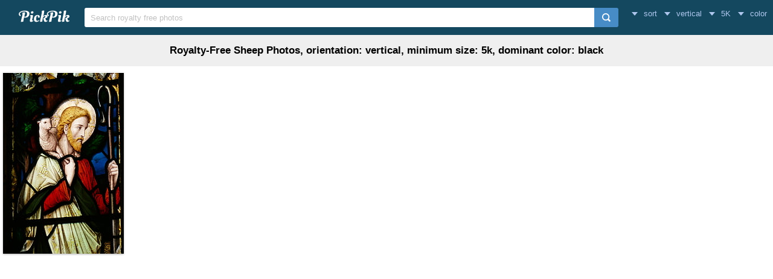

--- FILE ---
content_type: text/html; charset=UTF-8
request_url: https://www.pickpik.com/search?q=sheep&orientation=vertical&size=5K&color=black
body_size: 4069
content:
<!DOCTYPE html>
<html lang="en">
<head>
    <meta charset="utf-8">
    <meta http-equiv="X-UA-Compatible" content="IE=edge,chrome=1">
    <meta name="viewport" content="width=device-width, initial-scale=1.0, maximum-scale=1.0, user-scalable=0">
    <meta name="keywords" content="sheep, Royalty-Free, Stock Photos">    <meta name="description" content="1 Royalty-Free Sheep Photos, orientation: vertical, minimum size: 5k, dominant color: black">            <title>1 Royalty-Free Sheep Photos, orientation: vertical, minimum size: 5k, dominant color: black | PickPik</title>
    <link rel="shortcut icon" href="https://www.pickpik.com/public/css/favicon.ico">
    <link rel="stylesheet" href="https://www.pickpik.com/public/css/index.css?2024">
    </head>
<body itemscope itemtype="http://schema.org/SearchResultsPage" ontouchstart="">
<script>
(function(i,s,o,g,r,a,m){i['GoogleAnalyticsObject']=r;i[r]=i[r]||function(){
(i[r].q=i[r].q||[]).push(arguments)},i[r].l=1*new Date();a=s.createElement(o),
m=s.getElementsByTagName(o)[0];a.async=1;a.src=g;m.parentNode.insertBefore(a,m)
})(window,document,'script','https://www.google-analytics.com/analytics.js','ga');
ga('create', 'UA-68216682-16', 'auto');
ga('send', 'pageview');
</script>
<header class="item_header">
    <div id="navbar" class="navbar">
        <div id="nav_inner">
            <a href="https://www.pickpik.com" class="nav_logo">
                <img src="https://www.pickpik.com/public/css/logo.svg" alt="PickPik logo">
            </a>
            <span class="resp_icon" id="lst_icon">
                <svg version="1.1" width="22" height="56"  viewBox="0 0 36 36" preserveAspectRatio="xMidYMid meet" xmlns="http://www.w3.org/2000/svg" xmlns:xlink="http://www.w3.org/1999/xlink">
                    <path class="clr-i-outline clr-i-outline-path-1" d="M32,29H4a1,1,0,0,1,0-2H32a1,1,0,0,1,0,2Z"></path><path class="clr-i-outline clr-i-outline-path-2" d="M32,19H4a1,1,0,0,1,0-2H32a1,1,0,0,1,0,2Z"></path><path class="clr-i-outline clr-i-outline-path-3" d="M32,9H4A1,1,0,0,1,4,7H32a1,1,0,0,1,0,2Z"></path>
                    <rect x="0" y="0" width="36" height="36" fill-opacity="0"/>
                </svg>
            </span>
            <!--<nav role="navigation" itemscope itemtype="http://schema.org/SiteNavigationElement" class="nav_list" id="nav_list">
                <a itemprop="url" href="https://www.pickpik.com/popular">Popular</a>
                <a itemprop="url" href="https://www.pickpik.com/tag">Tags</a>
                                <a onclick="show_login()">Login</a>
                <a onclick="show_register()">Register</a>
                            </nav>-->
            <div itemscope itemtype="http://schema.org/WebSite" id="search">
                <span class="search_icon">
                    <svg version="1.1" width="22" height="30" viewBox="0 0 36 36" preserveAspectRatio="xMidYMid meet" xmlns="http://www.w3.org/2000/svg" xmlns:xlink="http://www.w3.org/1999/xlink">
                        <path class="clr-i-outline clr-i-outline-path-1" d="M16.33,5.05A10.95,10.95,0,1,1,5.39,16,11,11,0,0,1,16.33,5.05m0-2.05a13,13,0,1,0,13,13,13,13,0,0,0-13-13Z"></path><path class="clr-i-outline clr-i-outline-path-2" d="M35,33.29l-7.37-7.42-1.42,1.41,7.37,7.42A1,1,0,1,0,35,33.29Z"></path>
                        <rect x="0" y="0" width="36" height="36" fill-opacity="0"/>
                    </svg>
                </span>
                <link itemprop="url" href="https://www.pickpik.com"/>
                <form itemprop="potentialAction" itemscope itemtype="http://schema.org/SearchAction" action="https://www.pickpik.com/search" id="search_form" method="get">
                    <meta itemprop="target" content="https://www.pickpik.com/search?q={q}"/>
                    <input placeholder="Search royalty free photos" itemprop="query-input" type="search" name="q" id="search_input" pattern=".*\S+.*" required="required">
                    <input type="hidden" name="sort" value="aesthetic">
                    <input type="submit" value="" id="search_sub">
                </form>
            </div>
                            <nav class="filter" id="filter">
                    <div class="filter_item" onclick="dropdown(this)">
                        <span class="filter_val down_arrow">
                            sort
                        </span>
                        <ul class="filter_ul">
                                                            <li>
                                    <a href="https://www.pickpik.com/search?q=sheep&orientation=vertical&size=5K&color=black">relevance</a>
                                </li>
                                                            <li>
                                    <a href="https://www.pickpik.com/search?q=sheep&sort=aesthetic&orientation=vertical&size=5K&color=black">aesthetic</a>
                                </li>
                                                    </ul>
                    </div>
                    <div class="filter_item" onclick="dropdown(this)">
                        <span class="filter_val down_arrow">
                            vertical                        </span>
                        <ul class="filter_ul">
                                                            <li>
                                    <a href="https://www.pickpik.com/search?q=sheep&size=5K&color=black">all orientations</a>
                                </li>
                                                            <li>
                                    <a href="https://www.pickpik.com/search?q=sheep&orientation=horizontal&size=5K&color=black">horizontal</a>
                                </li>
                                                            <li>
                                    <a href="https://www.pickpik.com/search?q=sheep&orientation=vertical&size=5K&color=black">vertical</a>
                                </li>
                                                    </ul>
                    </div>
                    <div class="filter_item" onclick="dropdown(this)">
                        <span class="filter_val down_arrow">
                            5K                        </span>
                        <ul class="filter_ul">
                                                            <li>
                                    <a href="https://www.pickpik.com/search?q=sheep&orientation=vertical&color=black">
                                        all sizes                                    </a>
                                </li>
                                                            <li>
                                    <a href="https://www.pickpik.com/search?q=sheep&orientation=vertical&size=1080p&color=black">
                                        > 1080p                                    </a>
                                </li>
                                                            <li>
                                    <a href="https://www.pickpik.com/search?q=sheep&orientation=vertical&size=2K&color=black">
                                        > 2K                                    </a>
                                </li>
                                                            <li>
                                    <a href="https://www.pickpik.com/search?q=sheep&orientation=vertical&size=4K&color=black">
                                        > 4K                                    </a>
                                </li>
                                                            <li>
                                    <a href="https://www.pickpik.com/search?q=sheep&orientation=vertical&size=5K&color=black">
                                        > 5K                                    </a>
                                </li>
                                                    </ul>
                    </div>
                    <div class="filter_item" onclick="dropdown(this)">
                        <span class="filter_val down_arrow">
                            <span class="filter_title">color</span>
                                                    </span>
                        <ul class="color_filter_container" id="color_filter_container">
                            <li class="color_li">
                                <a title="all color" href="https://www.pickpik.com/search?q=sheep&orientation=vertical&size=5K">
                                    <span class="color_preview colorful"></span>
                                </a>
                            </li>
                                                            <li class="color_li">
                                    <a title="pink" href="https://www.pickpik.com/search?q=sheep&orientation=vertical&size=5K&color=pink">
                                        <span style="background: #FFC0CB"></span>
                                    </a>
                                </li>
                                                            <li class="color_li">
                                    <a title="red" href="https://www.pickpik.com/search?q=sheep&orientation=vertical&size=5K&color=red">
                                        <span style="background: #FF2000"></span>
                                    </a>
                                </li>
                                                            <li class="color_li">
                                    <a title="orange" href="https://www.pickpik.com/search?q=sheep&orientation=vertical&size=5K&color=orange">
                                        <span style="background: #FF7C00"></span>
                                    </a>
                                </li>
                                                            <li class="color_li">
                                    <a title="yellow" href="https://www.pickpik.com/search?q=sheep&orientation=vertical&size=5K&color=yellow">
                                        <span style="background: #FFFF00"></span>
                                    </a>
                                </li>
                                                            <li class="color_li">
                                    <a title="brown" href="https://www.pickpik.com/search?q=sheep&orientation=vertical&size=5K&color=brown">
                                        <span style="background: #A0522D"></span>
                                    </a>
                                </li>
                                                            <li class="color_li">
                                    <a title="green" href="https://www.pickpik.com/search?q=sheep&orientation=vertical&size=5K&color=green">
                                        <span style="background: #00AB00"></span>
                                    </a>
                                </li>
                                                            <li class="color_li">
                                    <a title="cyan" href="https://www.pickpik.com/search?q=sheep&orientation=vertical&size=5K&color=cyan">
                                        <span style="background: #00CED1"></span>
                                    </a>
                                </li>
                                                            <li class="color_li">
                                    <a title="blue" href="https://www.pickpik.com/search?q=sheep&orientation=vertical&size=5K&color=blue">
                                        <span style="background: #1E90FF"></span>
                                    </a>
                                </li>
                                                            <li class="color_li">
                                    <a title="purple" href="https://www.pickpik.com/search?q=sheep&orientation=vertical&size=5K&color=purple">
                                        <span style="background: #9932CC"></span>
                                    </a>
                                </li>
                                                            <li class="color_li">
                                    <a title="white" href="https://www.pickpik.com/search?q=sheep&orientation=vertical&size=5K&color=white">
                                        <span style="background: #F1F1F1"></span>
                                    </a>
                                </li>
                                                            <li class="color_li">
                                    <a title="gray" href="https://www.pickpik.com/search?q=sheep&orientation=vertical&size=5K&color=gray">
                                        <span style="background: #A8A8A8"></span>
                                    </a>
                                </li>
                                                            <li class="color_li">
                                    <a title="black" href="https://www.pickpik.com/search?q=sheep&orientation=vertical&size=5K&color=black">
                                        <span style="background: #000000"></span>
                                    </a>
                                </li>
                                                    </ul>
                    </div>
                </nav>
                    </div>
    </div>
</header>

<main id="main">
        <div class="tag_info">
        <h1>Royalty-Free Sheep Photos, orientation: vertical, minimum size: 5k, dominant color: black</h1>
    </div>

            <ul itemscope itemtype="http://schema.org/ImageGallery" class="flex-images" id="flow">
        <li itemprop="associatedMedia" itemscope itemtype="http://schema.org/ImageObject" class="item shadow" data-w="200" data-h="300">
    <span class="res">3648x5472</span>
    <meta itemprop="fileFormat" content="image/jpeg">
    <meta itemprop="keywords" content="Royalty Free, stock photo, window, church, church window, stained glass, old window, bible, faith, historically, england, image, jesus, shepherd, sheep, bear, united kingdom, christ, man, holding, cane, painting">
    <link itemprop="contentUrl" href="https://i2.pickpik.com/photos/270/732/1011/window-church-church-window-stained-glass-preview.jpg">
    <figure>
        <a itemprop="url" href="https://www.pickpik.com/window-church-church-window-stained-glass-old-window-bible-131606" target="_blank">
            <meta itemprop="license" content="https://creativecommons.org/licenses/publicdomain/">
            <img itemprop="thumbnail" alt="man holding cane painting" title="man holding cane painting" src="https://i2.pickpik.com/photos/270/732/1011/window-church-church-window-stained-glass-thumb.jpg">
        </a>
        <figcaption itemprop="caption" class="overflow">man holding cane painting</figcaption>
    </figure>
    <a class="license_a" rel="license" about="https://i2.pickpik.com/photos/270/732/1011/window-church-church-window-stained-glass-thumb.jpg" href="https://creativecommons.org/licenses/publicdomain/">Public Domain</a>
</li>
        </ul>
        </main>
    <footer>
        <table id="bg_table">
            <tr>
                <td align="center">
                    <div class="pricing" id="pricing">
                        <span class="pricing_close" onclick="close_pricing()">
                            <svg version="1.1" id="Capa_1" xmlns="http://www.w3.org/2000/svg" xmlns:xlink="http://www.w3.org/1999/xlink" x="0px" y="0px" viewBox="0 0 224.512 224.512" style="enable-background:new 0 0 224.512 224.512;" xml:space="preserve" width="14px" height="14px">
                                <g>
                                	<polygon style="fill:#010002;" points="224.507,6.997 217.521,0 112.256,105.258 6.998,0 0.005,6.997 105.263,112.254 
                                		0.005,217.512 6.998,224.512 112.256,119.24 217.521,224.512 224.507,217.512 119.249,112.254 	"></polygon>
                                </g>
                            </svg>
                        </span>
                        <b class="pricing_title">Subscribe To Download PickPik Royalty Free Photos without any limit</b>
                        <span class="pricing_intro">Only <b>$19/month</b> or <b>$119/year (50% OFF!)</b>, you can:</span>
                        <ul>
                            <li>Download PickPik's 130,222 royalty-free RAW photos WITHOUT ANY LIMIT!</li>   
                            <li>Enjoy continuously updated photos everyday </li> 
                            <li>Enjoy the most beautiful photos our deep learning AI chooses for you!</li> 
                            <li>Smart Resize every photos to different resolutions!(For PC, Tablet, Mobile)</li> 
                        </ul>
                                                <a class="mo" onclick="show_register()">Subscribe $19/month plan</a>
                        <a class="yr" onclick="show_register()">Subscribe $119/year plan</a>
                                            </div>
                    <div class="modal" id="modal">
                        <div id="login_modal">
                            <span class="account_intro">All Royalty Free Photos!</span>
                            <p class="account_p">Features of PickPik:</p>
                            <ul class="account_ul">
                                <li>AI chooses the best photos for you</li>
                                <li>Average resolution: 4K</li>
                                <li>Smart resize for every photos</li>
                                <li>Every photo is renamed manually</li>
                                <li>Unlimited downloads at affordable price</li>
                            </ul>
                        </div>
                        <div class="account_right">
                            <div class="account_tab">
                                <span class="account_tab_inner" id="switch_signin">Sign In</span>
                                <span class="account_tab_inner" id="switch_signup">Sign Up</span>
                                <span class="close_modal" onclick="close_modal();">&times;</span>
                            </div>
                            <form action="" method="GET" onsubmit="form_submit();return false">
                                <input class="account_input" id="uname" type="text" placeholder="Your Username" pattern="^[a-zA-Z][a-zA-Z0-9-_\.]{1,20}$" maxlength="20" title="Only letters and numbers are allowed" required>
                                <input class="account_input" id="email" type="email" placeholder="Your Email" pattern="[a-z0-9._%+-]+@[a-z0-9.-]+\.[a-z]{2,4}$" required>
                                <input class="account_input" id="password" type="password" placeholder="Your Password" required>
                                <input class="account_input" id="captcha" type="text" placeholder="Input Captcha" pattern="[A-Za-z0-9]{4}" required>
                                <img class="captcha_img" id="captcha_img" src="https://www.pickpik.com/public/securimage/securimage_show.php" alt="CAPTCHA Image" onclick="this.src = 'https://www.pickpik.com/public/securimage/securimage_show.php?' + Math.random(); return false" title="click to reload image">
                                <label id="signup_label" class="account_label">
                                    <input type="checkbox" id="agree_tos">
                                    <span>I accept <a href="https://www.pickpik.com/terms-of-service" target="_blank">Pickpik's Terms Of Service</a></span>
                                </label>
                                <label id="signin_label" class="account_label">
                                    <input type="checkbox" id="remember">
                                    <span>Remember me</span>
                                </label>
                                <input class="account_submit" id="account_submit" type="submit" value="Sign In" disabled>
                            </form>
                        </div>
                        <span class="clear"></span>
                    </div>
                </td>
            </tr>
        </table>
        <script>
            var site='https://www.pickpik.com';
            var lang='';
        </script>
        <script src="https://www.pickpik.com/public/pp.js?20180829"></script>
                <span id="elevator" title="back to top" onclick="scrollToTop()"></span>
    </footer>
<script defer src="https://static.cloudflareinsights.com/beacon.min.js/vcd15cbe7772f49c399c6a5babf22c1241717689176015" integrity="sha512-ZpsOmlRQV6y907TI0dKBHq9Md29nnaEIPlkf84rnaERnq6zvWvPUqr2ft8M1aS28oN72PdrCzSjY4U6VaAw1EQ==" data-cf-beacon='{"version":"2024.11.0","token":"05cc1edd02594e46a42335081923804f","r":1,"server_timing":{"name":{"cfCacheStatus":true,"cfEdge":true,"cfExtPri":true,"cfL4":true,"cfOrigin":true,"cfSpeedBrain":true},"location_startswith":null}}' crossorigin="anonymous"></script>
</body>
</html>

--- FILE ---
content_type: application/javascript
request_url: https://www.pickpik.com/public/pp.js?20180829
body_size: 15017
content:
var flexImages=function(){function e(e){function t(e,r,n,i){function o(e){n.maxRows&&g>n.maxRows||n.truncate&&e&&g>1?c[a][0].style.display="none":(c[a][4]&&(c[a][3].setAttribute("src",c[a][4]),c[a][4]=""),c[a][0].style.width=l+"px",c[a][0].style.height=h+"px",c[a][0].style.display="block")}for(var a,l,s,d,f=1,g=1,u=e.clientWidth-2,c=[],m=0,h=n.rowHeight,w=0;w<r.length;w++)if(c.push(r[w]),m+=r[w][2]+n.margin,m>=u){var p=c.length*n.margin;for(f=(u-p)/(m-p),h=Math.ceil(n.rowHeight*f),s=0,l,a=0;a<c.length;a++)l=Math.ceil(c[a][2]*f),s+=l+n.margin,s>u&&(l-=s-u),o();c=[],m=0,g++}for(a=0;a<c.length;a++)l=Math.floor(c[a][2]*f),d=Math.floor(n.rowHeight*f),o(!0);i||u==e.clientWidth||t(e,r,n,!0)}if(document.querySelector){var r={selector:0,container:".item",object:"img",rowHeight:180,maxRows:0,truncate:0};for(var n in e)e.hasOwnProperty(n)&&(r[n]=e[n]);for(var i="object"==typeof r.selector?[r.selector]:document.querySelectorAll(r.selector),o=0;o<i.length;o++){var a=i[o],l=a.querySelectorAll(r.container),s=[],d=(new Date).getTime();if(l.length){var f=window.getComputedStyle?getComputedStyle(l[0],null):l[0].currentStyle;r.margin=(parseInt(f.marginLeft)||0)+(parseInt(f.marginRight)||0)+(Math.round(parseFloat(f.borderLeftWidth))||0)+(Math.round(parseFloat(f.borderRightWidth))||0);for(var g=0;g<l.length;g++){var u=l[g],c=parseInt(u.getAttribute("data-w")),m=c*(r.rowHeight/parseInt(u.getAttribute("data-h"))),h=u.querySelector(r.object);s.push([u,c,m,h,h.getAttribute("data-src")])}t(a,s,r);var w=function(){t(a,s,r)};document.addEventListener?(window["flexImages_listener"+d]=w,window.removeEventListener("resize",window["flexImages_listener"+a.getAttribute("data-flex-t")]),delete window["flexImages_listener"+a.getAttribute("data-flex-t")],window.addEventListener("resize",window["flexImages_listener"+d])):a.onresize=w,a.setAttribute("data-flex-t",d)}}}}return e}();!function(){"function"==typeof define&&define.amd?define("flexImages",function(){return flexImages}):"undefined"!=typeof module&&module.exports?module.exports=flexImages:window.flexImages=flexImages}();!function(n){"use strict";function t(n,t){var r=(65535&n)+(65535&t);return(n>>16)+(t>>16)+(r>>16)<<16|65535&r}function r(n,t){return n<<t|n>>>32-t}function e(n,e,o,u,c,f){return t(r(t(t(e,n),t(u,f)),c),o)}function o(n,t,r,o,u,c,f){return e(t&r|~t&o,n,t,u,c,f)}function u(n,t,r,o,u,c,f){return e(t&o|r&~o,n,t,u,c,f)}function c(n,t,r,o,u,c,f){return e(t^r^o,n,t,u,c,f)}function f(n,t,r,o,u,c,f){return e(r^(t|~o),n,t,u,c,f)}function i(n,r){n[r>>5]|=128<<r%32,n[14+(r+64>>>9<<4)]=r;var e,i,a,d,h,l=1732584193,g=-271733879,v=-1732584194,m=271733878;for(e=0;e<n.length;e+=16)i=l,a=g,d=v,h=m,g=f(g=f(g=f(g=f(g=c(g=c(g=c(g=c(g=u(g=u(g=u(g=u(g=o(g=o(g=o(g=o(g,v=o(v,m=o(m,l=o(l,g,v,m,n[e],7,-680876936),g,v,n[e+1],12,-389564586),l,g,n[e+2],17,606105819),m,l,n[e+3],22,-1044525330),v=o(v,m=o(m,l=o(l,g,v,m,n[e+4],7,-176418897),g,v,n[e+5],12,1200080426),l,g,n[e+6],17,-1473231341),m,l,n[e+7],22,-45705983),v=o(v,m=o(m,l=o(l,g,v,m,n[e+8],7,1770035416),g,v,n[e+9],12,-1958414417),l,g,n[e+10],17,-42063),m,l,n[e+11],22,-1990404162),v=o(v,m=o(m,l=o(l,g,v,m,n[e+12],7,1804603682),g,v,n[e+13],12,-40341101),l,g,n[e+14],17,-1502002290),m,l,n[e+15],22,1236535329),v=u(v,m=u(m,l=u(l,g,v,m,n[e+1],5,-165796510),g,v,n[e+6],9,-1069501632),l,g,n[e+11],14,643717713),m,l,n[e],20,-373897302),v=u(v,m=u(m,l=u(l,g,v,m,n[e+5],5,-701558691),g,v,n[e+10],9,38016083),l,g,n[e+15],14,-660478335),m,l,n[e+4],20,-405537848),v=u(v,m=u(m,l=u(l,g,v,m,n[e+9],5,568446438),g,v,n[e+14],9,-1019803690),l,g,n[e+3],14,-187363961),m,l,n[e+8],20,1163531501),v=u(v,m=u(m,l=u(l,g,v,m,n[e+13],5,-1444681467),g,v,n[e+2],9,-51403784),l,g,n[e+7],14,1735328473),m,l,n[e+12],20,-1926607734),v=c(v,m=c(m,l=c(l,g,v,m,n[e+5],4,-378558),g,v,n[e+8],11,-2022574463),l,g,n[e+11],16,1839030562),m,l,n[e+14],23,-35309556),v=c(v,m=c(m,l=c(l,g,v,m,n[e+1],4,-1530992060),g,v,n[e+4],11,1272893353),l,g,n[e+7],16,-155497632),m,l,n[e+10],23,-1094730640),v=c(v,m=c(m,l=c(l,g,v,m,n[e+13],4,681279174),g,v,n[e],11,-358537222),l,g,n[e+3],16,-722521979),m,l,n[e+6],23,76029189),v=c(v,m=c(m,l=c(l,g,v,m,n[e+9],4,-640364487),g,v,n[e+12],11,-421815835),l,g,n[e+15],16,530742520),m,l,n[e+2],23,-995338651),v=f(v,m=f(m,l=f(l,g,v,m,n[e],6,-198630844),g,v,n[e+7],10,1126891415),l,g,n[e+14],15,-1416354905),m,l,n[e+5],21,-57434055),v=f(v,m=f(m,l=f(l,g,v,m,n[e+12],6,1700485571),g,v,n[e+3],10,-1894986606),l,g,n[e+10],15,-1051523),m,l,n[e+1],21,-2054922799),v=f(v,m=f(m,l=f(l,g,v,m,n[e+8],6,1873313359),g,v,n[e+15],10,-30611744),l,g,n[e+6],15,-1560198380),m,l,n[e+13],21,1309151649),v=f(v,m=f(m,l=f(l,g,v,m,n[e+4],6,-145523070),g,v,n[e+11],10,-1120210379),l,g,n[e+2],15,718787259),m,l,n[e+9],21,-343485551),l=t(l,i),g=t(g,a),v=t(v,d),m=t(m,h);return[l,g,v,m]}function a(n){var t,r="",e=32*n.length;for(t=0;t<e;t+=8)r+=String.fromCharCode(n[t>>5]>>>t%32&255);return r}function d(n){var t,r=[];for(r[(n.length>>2)-1]=void 0,t=0;t<r.length;t+=1)r[t]=0;var e=8*n.length;for(t=0;t<e;t+=8)r[t>>5]|=(255&n.charCodeAt(t/8))<<t%32;return r}function h(n){return a(i(d(n),8*n.length))}function l(n,t){var r,e,o=d(n),u=[],c=[];for(u[15]=c[15]=void 0,o.length>16&&(o=i(o,8*n.length)),r=0;r<16;r+=1)u[r]=909522486^o[r],c[r]=1549556828^o[r];return e=i(u.concat(d(t)),512+8*t.length),a(i(c.concat(e),640))}function g(n){var t,r,e="";for(r=0;r<n.length;r+=1)t=n.charCodeAt(r),e+="0123456789abcdef".charAt(t>>>4&15)+"0123456789abcdef".charAt(15&t);return e}function v(n){return unescape(encodeURIComponent(n))}function m(n){return h(v(n))}function p(n){return g(m(n))}function s(n,t){return l(v(n),v(t))}function C(n,t){return g(s(n,t))}function A(n,t,r){return t?r?s(t,n):C(t,n):r?m(n):p(n)}"function"==typeof define&&define.amd?define(function(){return A}):"object"==typeof module&&module.exports?module.exports=A:n.ec=A}(this);
var ZENG={};ZENG.dom={getById:function(a){return document.getElementById(a)},get:function(a){return(typeof(a)=="string")?document.getElementById(a):a},createElementIn:function(d,f,e,c){var a=(f=ZENG.dom.get(f)||document.body).ownerDocument.createElement(d||"div"),b;if(typeof(c)=="object"){for(b in c){if(b=="class"){a.className=c[b]}else{if(b=="style"){a.style.cssText=c[b]}else{a[b]=c[b]}}}}e?f.insertBefore(a,f.firstChild):f.appendChild(a);return a},getStyle:function(b,f){b=ZENG.dom.get(b);if(!b||b.nodeType==9){return null}var a=document.defaultView&&document.defaultView.getComputedStyle,c=!a?null:document.defaultView.getComputedStyle(b,""),d="";switch(f){case"float":f=a?"cssFloat":"styleFloat";break;case"opacity":if(!a){var h=100;try{h=b.filters["DXImageTransform.Microsoft.Alpha"].opacity}catch(g){try{h=b.filters("alpha").opacity}catch(g){}}return h/100}else{return parseFloat((c||b.style)[f])}break;case"backgroundPositionX":if(a){f="backgroundPosition";return((c||b.style)[f]).split(" ")[0]}break;case"backgroundPositionY":if(a){f="backgroundPosition";return((c||b.style)[f]).split(" ")[1]}break}if(a){return(c||b.style)[f]}else{return(b.currentStyle[f]||b.style[f])}},setStyle:function(c,g,h){if(!(c=ZENG.dom.get(c))||c.nodeType!=1){return false}var e,b=true,d=(e=document.defaultView)&&e.getComputedStyle,f=/z-?index|font-?weight|opacity|zoom|line-?height/i;if(typeof(g)=="string"){e=g;g={};g[e]=h}for(var a in g){h=g[a];if(a=="float"){a=d?"cssFloat":"styleFloat"}else{if(a=="opacity"){if(!d){a="filter";h=h>=1?"":("alpha(opacity="+Math.round(h*100)+")")}}else{if(a=="backgroundPositionX"||a=="backgroundPositionY"){e=a.slice(-1)=="X"?"Y":"X";if(d){var i=ZENG.dom.getStyle(c,"backgroundPosition"+e);a="backgroundPosition";typeof(h)=="number"&&(h=h+"px");h=e=="Y"?(h+" "+(i||"top")):((i||"left")+" "+h)}}}}if(typeof c.style[a]!="undefined"){c.style[a]=h+(typeof h==="number"&&!f.test(a)?"px":"");b=b&&true}else{b=b&&false}}return b},getScrollTop:function(a){var b=a||document;return Math.max(b.documentElement.scrollTop,b.body.scrollTop)},getClientHeight:function(a){var b=a||document;return b.compatMode=="CSS1Compat"?b.documentElement.clientHeight:b.body.clientHeight}};ZENG.string={RegExps:{trim:/^\s+|\s+$/g,ltrim:/^\s+/,rtrim:/\s+$/,nl2br:/\n/g,s2nb:/[\x20]{2}/g,URIencode:/[\x09\x0A\x0D\x20\x21-\x29\x2B\x2C\x2F\x3A-\x3F\x5B-\x5E\x60\x7B-\x7E]/g,escHTML:{re_amp:/&/g,re_lt:/</g,re_gt:/>/g,re_apos:/\x27/g,re_quot:/\x22/g},escString:{bsls:/\\/g,sls:/\//g,nl:/\n/g,rt:/\r/g,tab:/\t/g},restXHTML:{re_amp:/&amp;/g,re_lt:/&lt;/g,re_gt:/&gt;/g,re_apos:/&(?:apos|#0?39);/g,re_quot:/&quot;/g},write:/\{(\d{1,2})(?:\:([xodQqb]))?\}/g,isURL:/^(?:ht|f)tp(?:s)?\:\/\/(?:[\w\-\.]+)\.\w+/i,cut:/[\x00-\xFF]/,getRealLen:{r0:/[^\x00-\xFF]/g,r1:/[\x00-\xFF]/g},format:/\{([\d\w\.]+)\}/g},commonReplace:function(a,c,b){return a.replace(c,b)},format:function(c){var b=Array.prototype.slice.call(arguments),a;c=String(b.shift());if(b.length==1&&typeof(b[0])=="object"){b=b[0]}ZENG.string.RegExps.format.lastIndex=0;return c.replace(ZENG.string.RegExps.format,function(d,e){a=ZENG.object.route(b,e);return a===undefined?d:a})}};ZENG.object={routeRE:/([\d\w_]+)/g,route:function(d,c){d=d||{};c=String(c);var b=ZENG.object.routeRE,a;b.lastIndex=0;while((a=b.exec(c))!==null){d=d[a[0]];if(d===undefined||d===null){break}}return d}};var ua=ZENG.userAgent={},agent=navigator.userAgent;ua.ie=9-((agent.indexOf("Trident/5.0")>-1)?0:1)-(window.XDomainRequest?0:1)-(window.XMLHttpRequest?0:1);if(typeof(ZENG.msgbox)=="undefined"){ZENG.msgbox={}}ZENG.msgbox._timer=null;ZENG.msgbox.loadingAnimationPath=ZENG.msgbox.loadingAnimationPath||("loading.gif");ZENG.msgbox.show=function(c,g,h,a){if(typeof(a)=="number"){a={topPosition:a}}a=a||{};var j=ZENG.msgbox,i='<span class="zeng_msgbox_layer zeng_msgbox_layer_{layerStyle}" style="display:none;z-index:10000;" id="mode_tips_v2"><span class="gtl_ico_{type}"></span>{loadIcon}{msgHtml}<span class="gtl_end"></span></span>',d='<span class="gtl_ico_loading"></span>',e=[0,0,0,0,"succ","fail","clear"],b,f;j._loadCss&&j._loadCss(a.cssPath);b=ZENG.dom.get("q_Msgbox")||ZENG.dom.createElementIn("div",document.body,false,{className:"zeng_msgbox_layer_wrap"});b.id="q_Msgbox";b.style.display="";b.innerHTML=ZENG.string.format(i,{type:e[g]||"hits",msgHtml:c||"",loadIcon:g==6?d:"",layerStyle:g==6?"loading":"normal"});j._setPosition(b,h,a.topPosition)};ZENG.msgbox._setPosition=function(a,f,d){f=f||5000;var g=ZENG.msgbox,b=ZENG.dom.getScrollTop(),e=ZENG.dom.getClientHeight(),c=Math.floor(e/2)-40;ZENG.dom.setStyle(a,"top",((document.compatMode=="BackCompat"||ZENG.userAgent.ie<7)?b:0)+((typeof(d)=="number")?d:c)+"px");clearTimeout(g._timer);a.firstChild.style.display="";f&&(g._timer=setTimeout(g.hide,f))};ZENG.msgbox.hide=function(a){var b=ZENG.msgbox;if(a){clearTimeout(b._timer);b._timer=setTimeout(b._hide,a)}else{b._hide()}};ZENG.msgbox._hide=function(){var a=ZENG.dom.get("q_Msgbox"),b=ZENG.msgbox;clearTimeout(b._timer);if(a){var c=a.firstChild;ZENG.dom.setStyle(a,"display","none")}};if(typeof define==="function"){module.exports=ZENG}else{window.ZENG=ZENG};
(function(){var i={};i.Promise=typeof Promise!=="undefined"?Promise:function(){throw new Error("No native promises and smartcrop.Promise not set.")};i.DEFAULTS={width:0,height:0,aspect:0,cropWidth:0,cropHeight:0,detailWeight:0.2,skinColor:[0.78,0.57,0.44],skinBias:0.01,skinBrightnessMin:0.2,skinBrightnessMax:1,skinThreshold:0.8,skinWeight:1.8,saturationBrightnessMin:0.05,saturationBrightnessMax:0.9,saturationThreshold:0.4,saturationBias:0.2,saturationWeight:0.3,scoreDownSample:8,step:8,scaleStep:0.1,minScale:1,maxScale:1,edgeRadius:0.4,edgeWeight:-20,outsideImportance:-0.5,boostWeight:100,ruleOfThirds:true,prescale:true,imageOperations:null,canvasFactory:b,debug:false};i.crop=function(z,D,F){var B=u({},i.DEFAULTS,D);if(B.aspect){B.width=B.aspect;B.height=1}if(B.imageOperations===null){B.imageOperations=w(B.canvasFactory)}var C=B.imageOperations;var E=1;var A=1;return C.open(z,B.input).then(function(G){if(B.width&&B.height){E=o(G.width/B.width,G.height/B.height);B.cropWidth=~~(B.width*E);B.cropHeight=~~(B.height*E);B.minScale=o(B.maxScale,q(1/E,B.minScale));if(B.prescale!==false){A=1/E/B.minScale;if(A<1){G=C.resample(G,G.width*A,G.height*A);B.cropWidth=~~(B.cropWidth*A);B.cropHeight=~~(B.cropHeight*A);if(B.boost){B.boost=B.boost.map(function(H){return{x:~~(H.x*A),y:~~(H.y*A),width:~~(H.width*A),height:~~(H.height*A),weight:H.weight}})}}else{A=1}}}return G}).then(function(G){return C.getData(G).then(function(M){var I=c(B,M);var K=I.crops||[I.topCrop];for(var J=0,H=K.length;J<H;J++){var L=K[J];L.x=~~(L.x/A);L.y=~~(L.y/A);L.width=~~(L.width/A);L.height=~~(L.height/A)}if(F){F(I)}return I})})};i.isAvailable=function(z){if(!i.Promise){return false}var B=z?z.canvasFactory:b;if(B===b){var A=document.createElement("canvas");if(!A.getContext("2d")){return false}}return true};function g(D,C){var B=D.data;var z=C.data;var H=D.width;var E=D.height;for(var F=0;F<E;F++){for(var G=0;G<H;G++){var A=(F*H+G)*4;var I;if(G===0||G>=H-1||F===0||F>=E-1){I=s(B,A)}else{I=s(B,A)*4-s(B,A-H*4)-s(B,A-4)-s(B,A+4)-s(B,A+H*4)}z[A+1]=I}}}function n(M,F,C){var B=F.data;var z=C.data;var J=F.width;var G=F.height;for(var H=0;H<G;H++){for(var I=0;I<J;I++){var A=(H*J+I)*4;var K=j(B[A],B[A+1],B[A+2])/255;var L=x(M,B[A],B[A+1],B[A+2]);var E=L>M.skinThreshold;var D=K>=M.skinBrightnessMin&&K<=M.skinBrightnessMax;if(E&&D){z[A]=(L-M.skinThreshold)*(255/(1-M.skinThreshold))}else{z[A]=0}}}}function t(M,E,C){var B=E.data;var z=C.data;var I=E.width;var F=E.height;for(var G=0;G<F;G++){for(var H=0;H<I;H++){var A=(G*I+H)*4;var J=j(B[A],B[A+1],B[A+2])/255;var D=h(B[A],B[A+1],B[A+2]);var K=D>M.saturationThreshold;var L=J>=M.saturationBrightnessMin&&J<=M.saturationBrightnessMax;if(L&&L){z[A+2]=(D-M.saturationThreshold)*(255/(1-M.saturationThreshold))}else{z[A+2]=0}}}}function e(B,A){if(!B.boost){return}var z=A.data;for(var C=0;C<A.width;C+=4){z[C+3]=0}for(C=0;C<B.boost.length;C++){f(B.boost[C],B,A)}}function f(F,L,C){var z=C.data;var K=C.width;var B=~~F.x;var A=~~(F.x+F.width);var J=~~F.y;var I=~~(F.y+F.height);var E=F.weight*255;for(var G=J;G<I;G++){for(var H=B;H<A;H++){var D=(G*K+H)*4;z[D+3]+=E}}}function d(I,z,H){var B=[];var F=o(z,H);var E=I.cropWidth||F;var G=I.cropHeight||F;for(var A=I.maxScale;A>=I.minScale;A-=I.scaleStep){for(var C=0;C+G*A<=H;C+=I.step){for(var D=0;D+E*A<=z;D+=I.step){B.push({x:D,y:C,width:E*A,height:G*A})}}}return B}function r(M,D,I){var N={detail:0,saturation:0,skin:0,boost:0,total:0};var A=D.data;var G=M.scoreDownSample;var F=1/G;var C=D.height*G;var E=D.width*G;var z=D.width;for(var K=0;K<C;K+=G){for(var L=0;L<E;L+=G){var B=(~~(K*F)*z+~~(L*F))*4;var H=m(M,I,L,K);var J=A[B+1]/255;N.skin+=A[B]/255*(J+M.skinBias)*H;N.detail+=J*H;N.saturation+=A[B+2]/255*(J+M.saturationBias)*H;N.boost+=A[B+3]/255*H}}N.total=(N.detail*M.detailWeight+N.skin*M.skinWeight+N.saturation*M.saturationWeight+N.boost*M.boostWeight)/(I.width*I.height);return N}function m(H,z,D,B){if(z.x>D||D>=z.x+z.width||z.y>B||B>=z.y+z.height){return H.outsideImportance}D=(D-z.x)/z.width;B=(B-z.y)/z.height;var E=l(0.5-D)*2;var C=l(0.5-B)*2;var I=Math.max(E-1+H.edgeRadius,0);var F=Math.max(C-1+H.edgeRadius,0);var A=(I*I+F*F)*H.edgeWeight;var G=1.41-y(E*E+C*C);if(H.ruleOfThirds){G+=(Math.max(0,G+A+0.5)*1.2)*(p(E)+p(C))}return G+A}i.importance=m;function x(H,z,B,E){var A=y(z*z+B*B+E*E);var G=(z/A-H.skinColor[0]);var F=(B/A-H.skinColor[1]);var C=(E/A-H.skinColor[2]);var D=y(G*G+F*F+C*C);return 1-D}function c(I,G){var J={};var B=new k(G.width,G.height);g(G,B);n(I,G,B);t(I,G,B);e(I,B);var C=v(B,I.scoreDownSample);var F=-Infinity;var z=null;var H=d(I,G.width,G.height);for(var D=0,A=H.length;D<A;D++){var E=H[D];E.score=r(I,C,E);if(E.score.total>F){z=E;F=E.score.total}}J.topCrop=z;if(I.debug&&z){J.crops=H;J.debugOutput=B;J.debugOptions=I;J.debugTopCrop=u({},J.topCrop)}return J}function k(A,z,B){this.width=A;this.height=z;if(B){this.data=new Uint8ClampedArray(B)}else{this.data=new Uint8ClampedArray(A*z*4)}}i.ImgData=k;function v(F,K){var P=F.data;var H=F.width;var L=Math.floor(F.width/K);var J=Math.floor(F.height/K);var B=new k(L,J);var U=B.data;var A=1/(K*K);for(var C=0;C<J;C++){for(var D=0;D<L;D++){var O=(C*L+D)*4;var I=0;var Q=0;var S=0;var T=0;var M=0;var R=0;var z=0;for(var E=0;E<K;E++){for(var G=0;G<K;G++){var N=((C*K+E)*H+(D*K+G))*4;I+=P[N];Q+=P[N+1];S+=P[N+2];T+=P[N+3];M=Math.max(M,P[N]);R=Math.max(R,P[N+1]);z=Math.max(z,P[N+2])}}U[O]=I*A*0.5+M*0.5;U[O+1]=Q*A*0.7+R*0.3;U[O+2]=S*A;U[O+3]=T*A}}return B}i._downSample=v;function b(z,A){var B=document.createElement("canvas");B.width=z;B.height=A;return B}function w(z){return{open:function(D){var B=D.naturalWidth||D.width;var C=D.naturalHeight||D.height;var E=z(B,C);var A=E.getContext("2d");if(D.naturalWidth&&(D.naturalWidth!=D.width||D.naturalHeight!=D.height)){E.width=D.naturalWidth;E.height=D.naturalHeight}else{E.width=D.width;E.height=D.height}A.drawImage(D,0,0);return i.Promise.resolve(E)},resample:function(C,B,A){return Promise.resolve(C).then(function(E){var F=z(~~B,~~A);var D=F.getContext("2d");D.drawImage(E,0,0,E.width,E.height,0,0,F.width,F.height);return i.Promise.resolve(F)})},getData:function(A){return Promise.resolve(A).then(function(D){var B=D.getContext("2d");var C=B.getImageData(0,0,D.width,D.height);return new k(D.width,D.height,C.data)})}}}i._canvasImageOperations=w;var o=Math.min;var q=Math.max;var l=Math.abs;var a=Math.ceil;var y=Math.sqrt;function u(D){for(var C=1,A=arguments.length;C<A;C++){var z=arguments[C];if(z){for(var B in z){D[B]=z[B]}}}return D}function p(z){z=((z-(1/3)+1)%2*0.5-0.5)*16;return Math.max(1-z*z,0)}function j(B,A,z){return 0.5126*z+0.7152*A+0.0722*B}function s(A,z){return j(A[z],A[z+1],A[z+2])}function h(D,C,z){var F=q(D/255,C/255,z/255);var B=o(D/255,C/255,z/255);if(F===B){return 0}var A=(F+B)/2;var E=F-B;return A>0.5?E/(2-F-B):E/(F+B)}if(typeof define!=="undefined"&&define.amd){define(function(){return i})}if(typeof exports!=="undefined"){exports.smartcrop=i}else{if(typeof navigator!=="undefined"){window.SmartCrop=window.smartcrop=i}}if(typeof module!=="undefined"){module.exports=i}})();

function u(m,w,h)
{
    var str='';
    if(m>0 && w>0 && h>0)
    {
        var m1=ec(m);
        var m2=ec(w+h);
        var m1_arr=m1.split('').reverse();
        var m2_arr=m2.split('');
        for(var i=0; i<32; i++){
            if (i%2==0){
                str+=m1_arr[i];
            }else{
                str+=m2_arr[i];
            }
        }
    }
    return str;
}
function reflex() {
    new flexImages({ selector: '.flex-images', rowHeight: 300 });
}
reflex();
function has_dom(id){
    var element =  document.getElementById(id);
    return typeof(element) != 'undefined' && element != null;
}
function g(d) {
    return document.getElementById(d);
}
function scrollToTop() {
    window.scrollTo(0,0);
}
if(has_dom('lst_icon')){
    g('lst_icon').addEventListener('touchstart',function (ev) {
        ev.stopPropagation();
        g('nav_list').style.display='block';
    },false)
    g('main').addEventListener("touchstart", function () {
        if(g('nav_list').style.display=='block'){
            g('nav_list').style.display='none';
        }
    }, false);
}
var portal_ini_page=2;
if(has_dom('more_images')){
    g('more_images').onclick=function () {
        var txt=this.innerHTML;
        this.innerHTML='Loading Photos';
        g('more_images').disabled=true;
        ajax_data(site+'/index.php?c=main&m=portal_loadmore&page='+portal_ini_page, function(data) {
            g('flow').insertAdjacentHTML( 'beforeend', data );
            reflex();
            portal_ini_page++;
            g('more_images').disabled=false;
            g('more_images').innerHTML=txt;
        });
    }
    window.onscroll= function  () {
        g('elevator').style.display='block';
        var bodyHeight = document.documentElement.offsetHeight;
        var windowHeight = document.documentElement.clientHeight;
        var srcollTop = document.documentElement.scrollTop || document.body.scrollTop;
        var srcollH = document.body.scrollHeight;
        if (srcollTop+windowHeight  >= srcollH-100) {
            g('more_images').click();
        };
    }
}
if(has_dom('view_more_images')){
    var view_ini_page=2;
    g('view_more_images').onclick=function () {
        var txt=this.innerHTML;
        this.innerHTML='Loading Photos';
        g('view_more_images').disabled=true;
        ajax_data(site+'/index.php?c=main&m=view_load_more&page='+view_ini_page+'&two_keywords='+g('two_keywords').value, function(data) {
            g('flow').insertAdjacentHTML( 'beforeend', data );
            reflex();
            view_ini_page++;
            g('view_more_images').disabled=false;
            g('view_more_images').innerHTML=txt;
        });
    }
    window.onscroll= function  () {
        g('elevator').style.display='block';
        var bodyHeight = document.documentElement.offsetHeight;
        var windowHeight = document.documentElement.clientHeight;
        var srcollTop = document.documentElement.scrollTop || document.body.scrollTop;
        var srcollH = document.body.scrollHeight;
        if (srcollTop+windowHeight  >= srcollH-100) {
            g('view_more_images').click();
        };
    }
}

var has_pjax=window.history && window.history.pushState && window.history.replaceState && !navigator.userAgent.match(/((iPod|iPhone|iPad).+\bOS\s+[1-4]|WebApps\/.+CFNetwork)/);
function ajax_data(location, callback) {
    var xmlhttp;
    try {
        xmlhttp = window.XMLHttpRequest? new XMLHttpRequest() : new ActiveXObject("Microsoft.XMLHTTP");
    }  catch (e) {
        return;
    }
    xmlhttp.onreadystatechange = function() {
        if ((xmlhttp.readyState === 4) && (xmlhttp.status === 200)) {
            callback(xmlhttp.responseText);
        }else if((xmlhttp.readyState === 4) && (xmlhttp.status === 404 || xmlhttp.status === 500)){
            remove_pjax();
        }
    };
    xmlhttp.open("GET", location, true);
    xmlhttp.setRequestHeader('X-PJAX', 'true');
    xmlhttp.setRequestHeader('X-Requested-With', 'XMLHttpRequest');
    xmlhttp.send(null);
};
function remove_pjax() {
    has_pjax=false;
    g('next_page').style.display='none';
    g('next_page').href='javascript:void(0)';
    g('spinner').style.display='none';
}
if(has_dom('next_page')){
    g('next_page').addEventListener('click',function (e) {
        if(has_pjax){
            e.preventDefault();
            if(this.name!='clicked'){
                this.name='clicked';
                g('next_page').style.display='none';
                g('spinner').style.display='inline-block';
                var href=this.href;
                ajax_data(href,function (html) {
                    if(html.indexOf('li')>0)
                    {
                        window.history.pushState(null, null, href);
                        if(has_dom('taglist')){
                            g('taglist').insertAdjacentHTML( 'beforeend', html );
                        }else{
                            g('flow').insertAdjacentHTML( 'beforeend', html );
                        }
                        reflex();
                        var delimiter=location.href.indexOf('?page=')>0?'?page=':'&page=';
                        var url_para=location.href.split(delimiter);
                        g('next_page').href=url_para[0]+delimiter+(parseInt(url_para[1])+1);
                        g('spinner').style.display='none';
                        g('next_page').name='';
                        g('next_page').style.display='block';
                    }else{
                        remove_pjax();
                    }
                })
            }
        }
    })
    window.onscroll= function  () {
        g('elevator').style.display='block';
        var bodyHeight = document.documentElement.offsetHeight;
        var windowHeight = document.documentElement.clientHeight;
        var srcollTop = document.documentElement.scrollTop || document.body.scrollTop;
        var srcollH = document.body.scrollHeight;
        if (srcollTop+windowHeight  >= srcollH-300 && has_pjax) {
            g('next_page').click();
        };
    }
}
var has_click=false;
if(has_dom('s'))
{
    var lk = Array.prototype.slice.call(document.querySelectorAll(".res_zone span")).concat(Array.prototype.slice.call(document.querySelectorAll(".dl")));
    var l=lk.length;
    lk[l]=g('dl');
    for (var i = 0; i < l; i++) {
        lk[i].addEventListener('click', function(e) {
            if(has_dom('download_url'))
            {
                if(!has_click){
                    var s=this.innerHTML.split('x');
                    ZENG.msgbox.show('Resizing photo. . .',6,1200000);
                    g('img').src=g('download_url').href;
                    g('img').addEventListener('load',function () {
                        crop(parseInt(s[0]),parseInt(s[1]));
                    })
                }
            }else{
                pricing();
            }
        });
    }
}
function resample_single(canvas, width, height, resize_canvas) {
    var width_source = canvas.width;
    var height_source = canvas.height;
    width = Math.round(width);
    height = Math.round(height);

    var ratio_w = width_source / width;
    var ratio_h = height_source / height;
    var ratio_w_half = Math.ceil(ratio_w / 2);
    var ratio_h_half = Math.ceil(ratio_h / 2);

    var ctx = canvas.getContext("2d");
    var img = ctx.getImageData(0, 0, width_source, height_source);
    var img2 = ctx.createImageData(width, height);
    var data = img.data;
    var data2 = img2.data;

    for (var j = 0; j < height; j++) {
        for (var i = 0; i < width; i++) {
            var x2 = (i + j * width) * 4;
            var weight = 0;
            var weights = 0;
            var weights_alpha = 0;
            var gx_r = 0;
            var gx_g = 0;
            var gx_b = 0;
            var gx_a = 0;
            var center_y = (j + 0.5) * ratio_h;
            var yy_start = Math.floor(j * ratio_h);
            var yy_stop = Math.ceil((j + 1) * ratio_h);
            for (var yy = yy_start; yy < yy_stop; yy++) {
                var dy = Math.abs(center_y - (yy + 0.5)) / ratio_h_half;
                var center_x = (i + 0.5) * ratio_w;
                var w0 = dy * dy; //pre-calc part of w
                var xx_start = Math.floor(i * ratio_w);
                var xx_stop = Math.ceil((i + 1) * ratio_w);
                for (var xx = xx_start; xx < xx_stop; xx++) {
                    var dx = Math.abs(center_x - (xx + 0.5)) / ratio_w_half;
                    var w = Math.sqrt(w0 + dx * dx);
                    if (w >= 1) {
                        //pixel too far
                        continue;
                    }
                    //hermite filter
                    weight = 2 * w * w * w - 3 * w * w + 1;
                    var pos_x = 4 * (xx + yy * width_source);
                    //alpha
                    gx_a += weight * data[pos_x + 3];
                    weights_alpha += weight;
                    //colors
                    if (data[pos_x + 3] < 255)
                        weight = weight * data[pos_x + 3] / 250;
                    gx_r += weight * data[pos_x];
                    gx_g += weight * data[pos_x + 1];
                    gx_b += weight * data[pos_x + 2];
                    weights += weight;
                }
            }
            data2[x2] = gx_r / weights;
            data2[x2 + 1] = gx_g / weights;
            data2[x2 + 2] = gx_b / weights;
            data2[x2 + 3] = gx_a / weights_alpha;
        }
    }
    //clear and resize canvas
    if (resize_canvas === true) {
        canvas.width = width;
        canvas.height = height;
    } else {
        ctx.clearRect(0, 0, width_source, height_source);
    }
    ctx.putImageData(img2, 0, 0);
}
(function(view) {"use strict";var Uint8Array=view.Uint8Array,HTMLCanvasElement=view.HTMLCanvasElement,canvas_proto=HTMLCanvasElement&&HTMLCanvasElement.prototype,is_base64_regex=/\s*;\s*base64\s*(?:;|$)/i,to_data_url="toDataURL",base64_ranks,decode_base64=function(base64){var len=base64.length,buffer=new Uint8Array(len/4*3|0),i=0,outptr=0,last=[0,0],state=0,save=0,rank,code,undef;while(len--){code=base64.charCodeAt(i++);rank=base64_ranks[code-43];if(rank!==255&&rank!==undef){last[1]=last[0];last[0]=code;save=(save<<6)|rank;state++;if(state===4){buffer[outptr++]=save>>>16;if(last[1]!==61){buffer[outptr++]=save>>>8}if(last[0]!==61){buffer[outptr++]=save}state=0}}}return buffer};if(Uint8Array){base64_ranks=new Uint8Array([62,-1,-1,-1,63,52,53,54,55,56,57,58,59,60,61,-1,-1,-1,0,-1,-1,-1,0,1,2,3,4,5,6,7,8,9,10,11,12,13,14,15,16,17,18,19,20,21,22,23,24,25,-1,-1,-1,-1,-1,-1,26,27,28,29,30,31,32,33,34,35,36,37,38,39,40,41,42,43,44,45,46,47,48,49,50,51])}if(HTMLCanvasElement&&!canvas_proto.toBlob){canvas_proto.toBlob=function(callback,type){if(!type){type="image/png"}if(this.mozGetAsFile){callback(this.mozGetAsFile("canvas",type));return}if(this.msToBlob&&/^\s*image\/png\s*(?:$|;)/i.test(type)){callback(this.msToBlob());return}var args=Array.prototype.slice.call(arguments,1),dataURI=this[to_data_url].apply(this,args),header_end=dataURI.indexOf(","),data=dataURI.substring(header_end+1),is_base64=is_base64_regex.test(dataURI.substring(0,header_end)),blob;if(Blob.fake){blob=new Blob;if(is_base64){blob.encoding="base64"}else{blob.encoding="URI"}blob.data=data;blob.size=data.length}else if(Uint8Array){if(is_base64){blob=new Blob([decode_base64(data)],{type:type})}else{blob=new Blob([decodeURIComponent(data)],{type:type})}}callback(blob)};if(canvas_proto.toDataURLHD){canvas_proto.toBlobHD=function(){to_data_url="toDataURLHD";var blob=this.toBlob();to_data_url="toDataURL";return blob}}else{canvas_proto.toBlobHD=canvas_proto.toBlob}}}(typeof self !== "undefined" && self || typeof window !== "undefined" && window || this.content || this));var saveAs=saveAs||function(view){"use strict";if(typeof navigator!=="undefined"&&/MSIE [1-9]\./.test(navigator.userAgent)){return}var doc=view.document,get_URL=function(){return view.URL||view.webkitURL||view},save_link=doc.createElementNS("http://www.w3.org/1999/xhtml","a"),can_use_save_link="download"in save_link,click=function(node){var event=new MouseEvent("click");node.dispatchEvent(event)},is_safari=/Version\/[\d\.]+.*Safari/.test(navigator.userAgent),webkit_req_fs=view.webkitRequestFileSystem,req_fs=view.requestFileSystem||webkit_req_fs||view.mozRequestFileSystem,throw_outside=function(ex){(view.setImmediate||view.setTimeout)(function(){throw ex},0)},force_saveable_type="application/octet-stream",fs_min_size=0,arbitrary_revoke_timeout=500,revoke=function(file){var revoker=function(){if(typeof file==="string"){get_URL().revokeObjectURL(file)}else{file.remove()}};if(view.chrome){revoker()}else{setTimeout(revoker,arbitrary_revoke_timeout)}},dispatch=function(filesaver,event_types,event){event_types=[].concat(event_types);var i=event_types.length;while(i--){var listener=filesaver["on"+event_types[i]];if(typeof listener==="function"){try{listener.call(filesaver,event||filesaver)}catch(ex){throw_outside(ex)}}}},auto_bom=function(blob){if(/^\s*(?:text\/\S*|application\/xml|\S*\/\S*\+xml)\s*;.*charset\s*=\s*utf-8/i.test(blob.type)){return new Blob(["\ufeff",blob],{type:blob.type})}return blob},FileSaver=function(blob,name,no_auto_bom){if(!no_auto_bom){blob=auto_bom(blob)}var filesaver=this,type=blob.type,blob_changed=false,object_url,target_view,dispatch_all=function(){dispatch(filesaver,"writestart progress write writeend".split(" "))},fs_error=function(){if(target_view&&is_safari&&typeof FileReader!=="undefined"){var reader=new FileReader;reader.onloadend=function(){var base64Data=reader.result;target_view.location.href="data:attachment/file"+base64Data.slice(base64Data.search(/[,;]/));filesaver.readyState=filesaver.DONE;dispatch_all()};reader.readAsDataURL(blob);filesaver.readyState=filesaver.INIT;return}if(blob_changed||!object_url){object_url=get_URL().createObjectURL(blob)}if(target_view){target_view.location.href=object_url}else{var new_tab=view.open(object_url,"_blank");if(new_tab==undefined&&is_safari){view.location.href=object_url}}filesaver.readyState=filesaver.DONE;dispatch_all();revoke(object_url)},abortable=function(func){return function(){if(filesaver.readyState!==filesaver.DONE){return func.apply(this,arguments)}}},create_if_not_found={create:true,exclusive:false},slice;filesaver.readyState=filesaver.INIT;if(!name){name="download"}if(can_use_save_link){object_url=get_URL().createObjectURL(blob);setTimeout(function(){save_link.href=object_url;save_link.download=name;click(save_link);dispatch_all();revoke(object_url);filesaver.readyState=filesaver.DONE});return}if(view.chrome&&type&&type!==force_saveable_type){slice=blob.slice||blob.webkitSlice;blob=slice.call(blob,0,blob.size,force_saveable_type);blob_changed=true}if(webkit_req_fs&&name!=="download"){name+=".download"}if(type===force_saveable_type||webkit_req_fs){target_view=view}if(!req_fs){fs_error();return}fs_min_size+=blob.size;req_fs(view.TEMPORARY,fs_min_size,abortable(function(fs){fs.root.getDirectory("saved",create_if_not_found,abortable(function(dir){var save=function(){dir.getFile(name,create_if_not_found,abortable(function(file){file.createWriter(abortable(function(writer){writer.onwriteend=function(event){target_view.location.href=file.toURL();filesaver.readyState=filesaver.DONE;dispatch(filesaver,"writeend",event);revoke(file)};writer.onerror=function(){var error=writer.error;if(error.code!==error.ABORT_ERR){fs_error()}};"writestart progress write abort".split(" ").forEach(function(event){writer["on"+event]=filesaver["on"+event]});writer.write(blob);filesaver.abort=function(){writer.abort();filesaver.readyState=filesaver.DONE};filesaver.readyState=filesaver.WRITING}),fs_error)}),fs_error)};dir.getFile(name,{create:false},abortable(function(file){file.remove();save()}),abortable(function(ex){if(ex.code===ex.NOT_FOUND_ERR){save()}else{fs_error()}}))}),fs_error)}),fs_error)},FS_proto=FileSaver.prototype,saveAs=function(blob,name,no_auto_bom){return new FileSaver(blob,name,no_auto_bom)};if(typeof navigator!=="undefined"&&navigator.msSaveOrOpenBlob){return function(blob,name,no_auto_bom){if(!no_auto_bom){blob=auto_bom(blob)}return navigator.msSaveOrOpenBlob(blob,name||"download")}}FS_proto.abort=function(){var filesaver=this;filesaver.readyState=filesaver.DONE;dispatch(filesaver,"abort")};FS_proto.readyState=FS_proto.INIT=0;FS_proto.WRITING=1;FS_proto.DONE=2;FS_proto.error=FS_proto.onwritestart=FS_proto.onprogress=FS_proto.onwrite=FS_proto.onabort=FS_proto.onerror=FS_proto.onwriteend=null;return saveAs}(typeof self!=="undefined"&&self||typeof window!=="undefined"&&window||this.content);if(typeof module!=="undefined"&&module.exports){module.exports.saveAs=saveAs}else if(typeof define!=="undefined"&&define!==null&&define.amd!=null){define([],function(){return saveAs})}
function crop(t_width,t_height) {
    var original = [img.naturalWidth, img.naturalHeight];
    var ratio = original[0] / original[1];
    var _t_size = [t_width,t_height];
    var _t_ratio = _t_size[0] / _t_size[1];
    var canvas=g("canvas");
    var ctx = canvas.getContext("2d");
    canvas.setAttribute('width',_t_size[0]);
    canvas.setAttribute('height',_t_size[1]);
    if (_t_ratio == ratio) {
        ctx.drawImage(img, 0, 0, original[0], original[1], 0, 0, _t_size[0], _t_size[1]);
        resample_single(canvas,t_width,t_height,true);
        base64 = canvas.toDataURL("image/jpeg",1);
        g('canvas').toBlob(function(blob){
            saveAs(blob, 'PickPik.jpg',"image/jpeg");
        },"image/jpeg",1);
    } else if (_t_ratio < ratio) {
        try {
            SmartCrop.crop(img, {width: _t_size[0], height: _t_size[1], minScale: 1}, function (result) {
                ctx.drawImage(img, result.topCrop.x, result.topCrop.y, _t_size[0] * original[1] / _t_size[1], original[1], 0, 0, _t_size[0], _t_size[1]);
                resample_single(canvas,t_width,t_height,true);
                g('canvas').toBlob(function(blob){
                    saveAs(blob, 'PickPik.jpg',"image/jpeg");
                },"image/jpeg",1);
            })
        } catch (err) {
            ctx.drawImage(img, original[0] / 2 - _t_size[0] / 2 * original[1] / _t_size[1], 0, _t_size[0] * original[1] / _t_size[1], original[1], 0, 0, _t_size[0], _t_size[1]);
            resample_single(canvas,t_width,t_height,true);
            g('canvas').toBlob(function(blob){
                saveAs(blob, 'PickPik.jpg',"image/jpeg");
            },"image/jpeg",1);
        }
    } else if (_t_ratio > ratio) {
        try {
            SmartCrop.crop(img, {width: _t_size[0], height: _t_size[1], minScale: 1}, function (result) {
                ctx.drawImage(img, result.topCrop.x, result.topCrop.y, original[0], _t_size[1] * original[0] / _t_size[0], 0, 0, _t_size[0], _t_size[1]);
                resample_single(canvas,t_width,t_height,true);
                g('canvas').toBlob(function(blob){
                    saveAs(blob, 'PickPik.jpg',"image/jpeg");
                },"image/jpeg",1);
            })
        } catch (err) {
            ctx.drawImage(img, 0, original[1] / 2 - _t_size[1] / 2 * original[0] / _t_size[0], original[0], _t_size[1] * original[0] / _t_size[0], 0, 0, _t_size[0], _t_size[1]);
            resample_single(canvas,t_width,t_height,true);
            g('canvas').toBlob(function(blob){
                saveAs(blob, 'PickPik.jpg',"image/jpeg");
            },"image/jpeg",1);
        }
    }
    has_click=false;
    ZENG.msgbox._hide();
}
function close_modal()
{
    g('bg_table').style.visibility='hidden';
    g('main').className='';
}
function show_login()
{
    g('bg_table').style.visibility='visible';
    g('main').className='blur';
    g('switch_signin').click();
    g('modal').style.display='block';
    g('pricing').style.display='none';
}
function show_register()
{
    g('bg_table').style.visibility='visible';
    g('main').className='blur';
    g('switch_signup').click();
    g('modal').style.display='block';
    g('pricing').style.display='none';
}
g('agree_tos').addEventListener('change',function () {
    if(this.checked)
    {
        g('account_submit').disabled=false;
    }else{
        g('account_submit').disabled=true;
    }
})
var form_action;
g('switch_signup').addEventListener('click',function () {
    this.style.backgroundColor='#FFFFFF';
    this.style.color='#000';
    g('switch_signin').style.backgroundColor='transparent';
    g('switch_signin').style.color='#666666';
    g('uname').style.display='block';
    g('account_submit').value='Sign Up';
    g('signup_label').style.display='block';
    g('signin_label').style.display='none';
    form_action='register';
    g('uname').required=true;
    g('captcha_img').click();
    if(!g('agree_tos').checked)
    {
        g('account_submit').disabled=true;
    }
});
g('switch_signin').addEventListener('click',function () {
    this.style.backgroundColor='#FFFFFF';
    this.style.color='#000';
    g('uname').required=false;
    g('switch_signup').style.backgroundColor='transparent';
    g('switch_signup').style.color='#666666';
    g('uname').style.display='none';
    g('account_submit').value='Sign In';
    g('signup_label').style.display='none';
    g('signin_label').style.display='block';
    g('account_submit').disabled=false;
    g('captcha_img').click();
    form_action='login';
});
var err=['Invalid username','Username already exists','Invalid email address','Email already exists','Invalid password','Invalid Captcha','Network Error','Invalid email or password'];
function form_submit() {
    var username=g('uname').value;
    var password=g('password').value;
    var email=g('email').value;
    var captcha=g('captcha').value;
    var remember=g('remember').checked?'yes':'no';
    g('account_submit').disabled=true;
    var text=g('account_submit').value;
    g('account_submit').value='Loading . . .';
    ajax_data(site+'/index.php?c=account&m='+form_action+'&username='+username+'&password='+password+'&email='+email+'&captcha='+captcha+'&remember='+remember,function (status) {
        if(status<=8)
        {
            ZENG.msgbox.show(err[status-1],1);
            g('account_submit').disabled=false;
            g('account_submit').value=text;
            g('captcha_img').click();
        }
        if(status==9)
        {
            location.reload();
        }
    })
}
function pricing() {
    g('bg_table').style.visibility='visible';
    g('main').className='blur';
    g('modal').style.display='none';
    g('pricing').style.display='block';
}
function close_pricing() {
    g('bg_table').style.visibility='hidden';
    g('main').className='';
}
function _local_storage (name, value) {
    try {
        if (window.localStorage) {
            if (value !== undefined) {
                window.localStorage.setItem(name, value);
            } else {
                return window.localStorage.getItem(name);
            }
        }
    } catch (e) { }
};
function _session_storage (name, value) {
    try {
        if (window.sessionStorage) {
            if (value !== undefined) {
                window.sessionStorage.setItem(name, value);
            } else {
                return window.sessionStorage.getItem(name);
            }
        }
    } catch (e) { }
};
function setCookie(name,value) {
    var expires = "";
    var date = new Date();
    date.setTime(date.getTime() + (730*24*60*60*1000));
    expires = "; expires=" + date.toUTCString();
    document.cookie = name + "=" + (value || "")  + expires + "; path=/";
}
function getCookie(name) {
    var nameEQ = name + "=";
    var ca = document.cookie.split(';');
    for(var i=0;i < ca.length;i++) {
        var c = ca[i];
        while (c.charAt(0)==' ') c = c.substring(1,c.length);
        if (c.indexOf(nameEQ) == 0) return c.substring(nameEQ.length,c.length);
    }
    return null;
}
function get_date()
{
    var date = new Date();
    var nowMonth = date.getMonth() + 1;
    var strDate = date.getDate();
    var seperator = "-";
    if (nowMonth >= 1 && nowMonth <= 9) {
        nowMonth = "0" + nowMonth;
    }
    if (strDate >= 0 && strDate <= 9) {
        strDate = "0" + strDate;
    }
    return date.getFullYear() + seperator + nowMonth + seperator + strDate;
}
function get_flag() {
    var f1=getCookie('f');
    var f2=_local_storage('f');
    var f3=_session_storage('f');
    if(f1==null && f2==null && f3==null)
    {
        return '';
    }else{
        if(f1!=null)
        {
            set_flag(f1);
            return f1;
        }else if(f2!=null){
            set_flag(f2);
            return f2;
        }else {
            set_flag(f3);
            return f3;
        }
    }
}
function set_flag(d) {
    setCookie('f',d);
    _local_storage('f',d);
    _session_storage('f',d);
}

/*window.onload=function(){
    userLang = navigator.language || navigator.userLanguage; var lang=userLang.substring(0,2);
    if(lang=='zh' && getCookie('stay_en')==null)
    {
        if(confirm('检查到中文，是否切换到PickPik中文版'))
        {
            location.href='https://zh.pickpik.com';
        }
        setCookie('stay_en',1);
    }
}*/